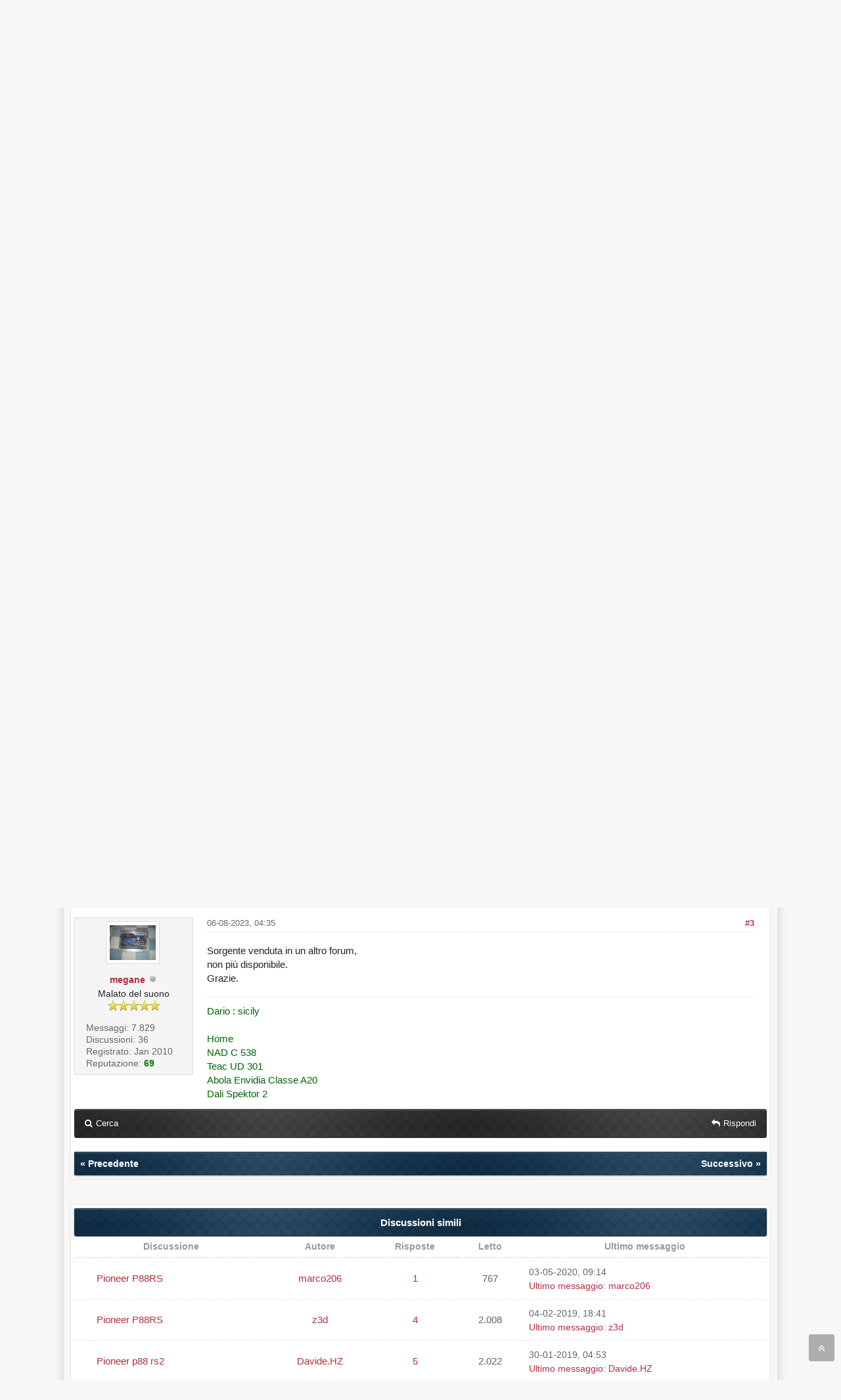

--- FILE ---
content_type: text/html; charset=UTF-8
request_url: https://www.professionistidelsuono.net/forums/showthread.php?tid=43202&pid=334014
body_size: 39923
content:
<!DOCTYPE html>
<html xml:lang="it" lang="it" xmlns="http://www.w3.org/1999/xhtml">
<head>
<title>PIONEER DEX P99RS</title>

<meta name="viewport" content="width=device-width, initial-scale=1">
<meta http-equiv="Content-Type" content="text/html; charset=UTF-8">
<meta name="robots" content="index, follow">
<link rel="icon" type="image/x-icon" href="https://www.professionistidelsuono.net/forums/favicon.ico">
<link rel="alternate" type="application/rss+xml" title="Ultime discussioni (RSS 2.0)" href="https://www.professionistidelsuono.net/forums/syndication.php">
<link rel="alternate" type="application/atom+xml" title="Ultime discussioni (Atom 1.0)" href="https://www.professionistidelsuono.net/forums/syndication.php?type=atom1.0">
<link rel="preconnect" href="https://cdnjs.cloudflare.com">
<link type="text/css" rel="stylesheet" href="https://cdnjs.cloudflare.com/ajax/libs/font-awesome/4.7.0/css/font-awesome.min.css">
<link type="text/css" rel="stylesheet" href="https://cdnjs.cloudflare.com/ajax/libs/animate.css/3.7.2/animate.min.css">
<link type="text/css" rel="stylesheet" href="https://www.professionistidelsuono.net/forums/cache/themes/theme6/global.css?t=1653509884" />
<link type="text/css" rel="stylesheet" href="https://www.professionistidelsuono.net/forums/cache/themes/theme1/star_ratings.css?t=1739782552" />
<link type="text/css" rel="stylesheet" href="https://www.professionistidelsuono.net/forums/cache/themes/theme6/showthread.css?t=1653509884" />
<link type="text/css" rel="stylesheet" href="https://www.professionistidelsuono.net/forums/cache/themes/theme6/css3.css?t=1653509884" />
<link type="text/css" rel="stylesheet" href="https://www.professionistidelsuono.net/forums/cache/themes/theme6/tipsy.css?t=1653509884" />
<link type="text/css" rel="stylesheet" href="https://www.professionistidelsuono.net/forums/cache/themes/theme6/mediaqueries.css?t=1653509884" />
<link type="text/css" rel="stylesheet" href="https://www.professionistidelsuono.net/forums/cache/themes/theme6/duendev3.css?t=1653509884" />

<script src="https://www.professionistidelsuono.net/forums/jscripts/jquery.js?ver=1830"></script>
<script src="https://www.professionistidelsuono.net/forums/jscripts/jquery.plugins.min.js?ver=1830"></script>
<script src="https://www.professionistidelsuono.net/forums/jscripts/general.js?ver=1830"></script>
<script src="images/duende_v3/bootstrap.min.js" defer></script>
<script src="images/duende_v3/main.js" defer></script>
<script src="images/duende_v3/jquery.tipsy.js" defer></script>
<script>
<!--
	lang.unknown_error = "Si è verificato un errore sconosciuto.";

	lang.select2_match = "E' disponibile solo un risultato, premi invio per selezionarlo.";
	lang.select2_matches = "{1} risultati disponibili, usa i tasti freccia su e freccia giù per spostarti.";
	lang.select2_nomatches = "Nessun risultato";
	lang.select2_inputtooshort_single = "Inserisci uno o più caratteri";
	lang.select2_inputtooshort_plural = "Inserisci {1} o più caratteri";
	lang.select2_inputtoolong_single = "Cancella un carattere";
	lang.select2_inputtoolong_plural = "Cancella {1} caratteri";
	lang.select2_selectiontoobig_single = "Puoi selezionare solo un oggetto";
	lang.select2_selectiontoobig_plural = "Puoi selezionare solo {1} oggetti";
	lang.select2_loadmore = "Carico altri risultati…";
	lang.select2_searching = "Ricerca in corso…";

	var templates = {
		modal: '<div class=\"modal\">\
	<div style=\"overflow-y: auto; max-height: 400px;\">\
		<table border=\"0\" cellspacing=\"0\" cellpadding=\"5\" class=\"tborder\">\
			<tr>\
				<td class=\"thead\"><strong>__title__</strong></td>\
			</tr>\
			<tr>\
				<td class=\"trow1\">__message__</td>\
			</tr>\
			<tr>\
				<td class=\"tfoot\">\
					<div style=\"text-align: center\" class=\"modal_buttons\">__buttons__</div>\
				</td>\
			</tr>\
		</table>\
	</div>\
</div>',
		modal_button: '<input type=\"submit\" class=\"button\" value=\"__title__\"/>&nbsp;'
	};

	var cookieDomain = ".professionistidelsuono.net";
	var cookiePath = "/forums/";
	var cookiePrefix = "";
	var cookieSecureFlag = "0";
	var deleteevent_confirm = "Sei sicuro di voler cancellare questo evento?";
	var removeattach_confirm = "Sei sicuro di voler rimuovere da questo messaggio l'allegato selezionato?";
	var loading_text = 'Caricamento... <br />Attendere...';
	var saving_changes = 'Salvataggio delle modifiche in corso...';
	var use_xmlhttprequest = "1";
	var my_post_key = "c37a8b90852e4f8bd86adbb79d730054";
	var rootpath = "https://www.professionistidelsuono.net/forums";
	var imagepath = "https://www.professionistidelsuono.net/forums/images/duende_v3";
  	var yes_confirm = "Si";
	var no_confirm = "No";
	var MyBBEditor = null;
	var spinner_image = "https://www.professionistidelsuono.net/forums/images/duende_v3/spinner.gif";
	var spinner = "<img src='" + spinner_image +"' alt='' />";
	var modal_zindex = 9999;
// -->
</script>

<script>
<!--
	var quickdelete_confirm = "Sei sicuro di voler cancellare questo messaggio?";
	var quickrestore_confirm = "Sei sicuro di voler ripristinare questo messaggio?";
	var allowEditReason = "1";
	lang.save_changes = "Salva modifiche";
	lang.cancel_edit = "Annulla modifiche";
	lang.quick_edit_update_error = "Si è verificato un errore durante la modifica del messaggio:";
	lang.quick_reply_post_error = "Si è verificato un errore durante l'invio della risposta:";
	lang.quick_delete_error = "Si è verificato un errore durante la cancellazione del messaggio:";
	lang.quick_delete_success = "Il messaggio è stato cancellato correttamente.";
	lang.quick_delete_thread_success = "La discussione è stata cancellata con successo.";
	lang.quick_restore_error = "Si è verificato un errore durante il ripristino della risposta:";
	lang.quick_restore_success = "Il messaggio è stato ripristinato con successo.";
	lang.editreason = "Motivo modifica";
// -->
</script>
<!-- jeditable (jquery) -->
<script type="text/javascript" src="https://www.professionistidelsuono.net/forums/jscripts/report.js?ver=1830" defer></script>
<script src="https://www.professionistidelsuono.net/forums/jscripts/jeditable/jeditable.min.js" defer></script>
<script type="text/javascript" src="https://www.professionistidelsuono.net/forums/jscripts/thread.js?ver=1830" defer></script>
</head>
<body>
	
<script async src="https://pagead2.googlesyndication.com/pagead/js/adsbygoogle.js?client=ca-pub-3908508735462566"
     crossorigin="anonymous"></script>

<div class="fadeInRight box topforum"><i class="fa fa-angle-double-up fa-1x"></i></div>

<div style="margin-top: 0px;" id="mainwidth">	

<div id="cssmenu">
  <ul>
      <li><a href="https://www.professionistidelsuono.net/forums"><span><i style="font-size: 14px;" class="fa fa-home fa-fw"></i> Home </span></a></li>
      <li><a href="https://www.professionistidelsuono.net/forums/portal.php"><i style="font-size: 14px;" class="fa fa-tachometer fa-fw"></i>  Portal </a></li>
      <li><a href="https://www.professionistidelsuono.net/forums/search.php"><i style="font-size: 14px;" class="fa fa-search fa-fw"></i>  Search </a></li>
	  <li><a href="https://www.professionistidelsuono.net/forums/memberlist.php"><i style="font-size: 14px;" class="fa fa-user fa-fw"></i> Members </a></li>
      <li><a href="https://www.professionistidelsuono.net/forums/calendar.php"><i style="font-size: 14px;" class="fa fa-calendar fa-fw"></i>  Calendar </a></li>
	  <li><a href="https://www.professionistidelsuono.net/forums/search.php?action=getdaily&days=50000"><i style="font-size: 14px;" class="fa fa-bell fa-fw"></i> Latest Threads </a></li>
      <li><a href="https://www.professionistidelsuono.net/forums/search.php?action=getdaily"><i style="font-size: 14px;" class="fa fa-star fa-fw"></i> Threads from Today </a></li>
	  <li><a href="https://www.professionistidelsuono.net/forums/misc.php?action=help"><i style="font-size: 14px;" class="fa fa-life-ring fa-fw"></i> Help </a></li>
  </ul>
</div>

<div class="headercontainer">
<div class="userrow3" style="padding-left: 5px">
	<div class="float_left logo"><a href="https://www.professionistidelsuono.net/forums/index.php"><img src="https://www.professionistidelsuono.net/forums/images/duende_v3/logo.png" alt="Il Forum dell'alta fedeltà" width="299" height="65" /></a></div>	
</div>

<div class="userrow4" style="padding: 5px">
	<div class="float_right smalltext" style="height: 100%; display: flex; align-items: flex-end;">
<div class="float_right">
<span class="largetext">
                                         
 <a href="https://www.professionistidelsuono.net/forums/member.php?action=login" onclick="$('#quick_login').modal({ fadeDuration: 250, keepelement: true, zIndex: (typeof modal_zindex !== 'undefined' ? modal_zindex : 9999) }); return false;" class="button5 login"><i style="font-size: 16px;" class="fa fa-sign-in fa-fw"></i> Login</a> 

&nbsp;

<a href="https://www.professionistidelsuono.net/forums/member.php?action=register" class="button4 register">
<i style="font-size: 16px;" class="fa fa-check fa-fw"></i>  Register Account</a></span>

</div>
<br>

<div class="modal" id="quick_login" style="display: none;">
	<form method="post" action="https://www.professionistidelsuono.net/forums/member.php">
		<input name="action" type="hidden" value="do_login" />
		<input name="url" type="hidden" value="" />
		<input name="quick_login" type="hidden" value="1" />
		<input name="my_post_key" type="hidden" value="c37a8b90852e4f8bd86adbb79d730054" />
		<table width="100%" cellspacing="0" cellpadding="5" border="0" class="tborder">
			<tr>
				<td class="thead"><strong>Login</strong></td>
			</tr>
			<tr>
				<td style="padding: 0px; text-align: center">
					<div class="formcontainersplitted">
							<div class="formcolumnlogin">
								<strong>Nome utente:</strong><br>
								<p class="field"><input style="margin-left: -3px; padding: 9px  12px;" name="quick_username" id="quick_login_username" type="text" value="" class="textbox initial_focus" /></p>
								<input name="quick_remember" id="quick_login_remember" type="checkbox" value="yes" class="checkbox" checked="checked" />
								<label for="quick_login_remember">Ricordami</label>
							</div>
							<div class="formcolumnlogin">
								<strong>Password:</strong><br>
								<p class="field"><input style="margin-left: -2px; padding: 9px  12px;" name="quick_password" id="quick_login_password" type="password" value="" class="textbox" /></p> 
								<a href="https://www.professionistidelsuono.net/forums/member.php?action=lostpw" class="lost_password">Password dimenticata?</a>
							</div>					
					</div>
				</td>
			</tr>
			<tr>
				<td class="trow2">
					<div align="center">
						<input name="submit" type="submit" class="button" value="Login" />
					</div>
				</td>	
			</tr>
		</table>
	</form>
</div>
<script>
	$("#quick_login input[name='url']").val($(location).attr('href'));
</script>
</div>	
</div>
</div>	
	
<div class="container">	
<div id="content">
<div class="wrapper">
				
				
				
				
				
				
				
<div class="navigation">
	<a href="https://www.professionistidelsuono.net/forums"><i style="color: #fff; font-size: 15px;" class="fa fa-home fa-fw"></i></a> 
<a href="https://www.professionistidelsuono.net/forums/index.php">Il Forum dell'alta fedeltà</a>
  <i style="color: #fff; font-size: 9px;" class="fa fa-chevron-right fa-fw"></i>


<a href="forumdisplay.php?fid=51">Il nuovo mercatino</a>
  <i style="color: #fff; font-size: 9px;" class="fa fa-chevron-right fa-fw"></i>


<a href="forumdisplay.php?fid=52">Vendi Usato</a>
  <i style="color: #fff; font-size: 9px;" class="fa fa-chevron-right fa-fw"></i>


<a href="forumdisplay.php?fid=55">Sorgenti e annessi</a>



  <i style="color: #fff; font-size: 9px;" class="fa fa-chevron-right fa-fw"></i>

<span class="active">PIONEER DEX P99RS</span>

</div>

				<br />

	
	
	<div class="float_left">
		
	</div>
	<div class="float_right">
		 
	</div>
	
<div style="margin-top: 6px; padding-right: 10px;" class="float_right">
		<script type="text/javascript">
		<!--
			lang.ratings_update_error = "";
		// -->
		</script>
		<script type="text/javascript" src="https://www.professionistidelsuono.net/forums/jscripts/rating.js?ver=1821"></script>
		<div class="inline_rating">
			<strong class="float_left" style="padding-right: 10px;">Valutazione discussione:</strong>
			<ul class="star_rating star_rating_notrated" id="rating_thread_43202">
				<li style="width: 0%" class="current_rating" id="current_rating_43202">0 voto(i) - 0 media</li>
				<li><a class="one_star" title="1 stella su 5" href="./ratethread.php?tid=43202&amp;rating=1&amp;my_post_key=c37a8b90852e4f8bd86adbb79d730054">1</a></li>
				<li><a class="two_stars" title="2 stelle su 5" href="./ratethread.php?tid=43202&amp;rating=2&amp;my_post_key=c37a8b90852e4f8bd86adbb79d730054">2</a></li>
				<li><a class="three_stars" title="3 stelle su 5" href="./ratethread.php?tid=43202&amp;rating=3&amp;my_post_key=c37a8b90852e4f8bd86adbb79d730054">3</a></li>
				<li><a class="four_stars" title="4 stelle su 5" href="./ratethread.php?tid=43202&amp;rating=4&amp;my_post_key=c37a8b90852e4f8bd86adbb79d730054">4</a></li>
				<li><a class="five_stars" title="5 stelle su 5" href="./ratethread.php?tid=43202&amp;rating=5&amp;my_post_key=c37a8b90852e4f8bd86adbb79d730054">5</a></li>
			</ul>
		</div>
</div>

	<table border="0" cellspacing="0" cellpadding="5" class="tborder tfixed clear">
		<tr>
			<td class="thead">
				<div class="float_right">
					<span class="smalltext"><strong><a href="javascript:;" id="thread_modes">Options <i style="font-size: 9px;" class="fa fa-chevron-down"> &nbsp; </i></a></strong></span>
				</div>
				<div>
					<strong>PIONEER DEX P99RS</strong>
				</div>
			</td>
		</tr>
		<tr>
		<td id="posts_container">
			<div id="posts">
				

<a name="pid332870" id="pid332870"></a>
<div class="post classic " style="" id="post_332870">
<div class="post_author scaleimages">
	
<div class="author_avatar"><a href="member.php?action=profile&amp;uid=4193"><img src="https://www.professionistidelsuono.net/forums/uploads/avatars/avatar_4193.jpg?dateline=1395916824" alt="" width="70" height="53" /></a></div>

	<div class="author_information">
			<strong><span class="largetext"><a href="https://www.professionistidelsuono.net/forums/member.php?action=profile&amp;uid=4193">megane</a></span></strong> 
<img src="https://www.professionistidelsuono.net/forums/images/duende_v3/buddy_offline.png" title="Offline" alt="Offline" class="buddy_status" />
<br />
			<span class="smalltext">
				Malato del suono<br />
				<img src="images/star.png" class="starimage" border="0" alt="*" /><img src="images/star.png" class="starimage" border="0" alt="*" /><img src="images/star.png" class="starimage" border="0" alt="*" /><img src="images/star.png" class="starimage" border="0" alt="*" /><img src="images/star.png" class="starimage" border="0" alt="*" /><br />
				
			</span>
	</div>
	<div class="author_statistics">
		
	Messaggi: 7.829<br>
    Discussioni: 36
	<span class="hide"><br>Registrato: Jan 2010</span>
	
<br>Reputazione: 
<a href="reputation.php?uid=4193"><strong class="reputation_positive">69</strong></a>



	</div>
</div>
<div class="post_content">
	<div class="post_head">
		
<div class="float_right" style="vertical-align: top">
<strong><a href="showthread.php?tid=43202&amp;pid=332870#pid332870" title="PIONEER DEX P99RS">#1</a></strong>

</div>

		
		<span class="post_date">22-05-2022, 07:26  <span class="post_edit" id="edited_by_332870">
<span class="edited_post">(Questo messaggio è stato modificato l'ultima volta il: 22-05-2022, 07:30  da <a href="https://www.professionistidelsuono.net/forums/member.php?action=profile&amp;uid=4193">megane</a>.)</span>
</span></span>
	
	</div>
	<div class="post_body scaleimages" id="pid_332870">
		<span style="color: #141414;" class="mycode_color"><span style="font-size: small;" class="mycode_size">DESCRIZIONE DELL'OGGETTO: Sorgente Pioneer DEX - P99RS in eccellenti condizioni, pari al nuovo, usata pochissimo, completa di imballo originale e tutti gli accessori.</span></span><br />
<span style="color: #141414;" class="mycode_color"><span style="font-size: small;" class="mycode_size">Vendo per passaggio a lettore Home + Pre/DAC separato</span></span><br />
<br />
<span style="color: #141414;" class="mycode_color"><span style="font-size: small;" class="mycode_size">STATO DELL'OGGETTO: Usato</span></span><br />
<br />
<span style="color: #141414;" class="mycode_color"><span style="font-size: small;" class="mycode_size">GARANZIA RESIDUA: No</span></span><br />
<br />
<span style="color: #141414;" class="mycode_color"><span style="font-size: small;" class="mycode_size">CONDIZIONI ESTETICHE: Eccellenti</span></span><br />
<br />
<span style="color: #141414;" class="mycode_color"><span style="font-size: small;" class="mycode_size">CONDIZIONI DI FUNZIONAMENTO: perfettamente funzionante</span></span><br />
<br />
<span style="color: #141414;" class="mycode_color"><span style="font-size: small;" class="mycode_size">PAGAMENTI ACCETTATI: bonifico, postepay o contanti.</span></span><br />
<br />
<span style="color: #141414;" class="mycode_color"><span style="font-size: small;" class="mycode_size">SPEDIZIONE/CONSEGNA: spedizione tramite poste italiane (o da concordare) o consegna a mano.</span></span><br />
<br />
<span style="color: #141414;" class="mycode_color"><span style="font-size: small;" class="mycode_size">PREZZO: 550€</span></span><span style="color: #141414;" class="mycode_color"><span style="font-size: small;" class="mycode_size"> + spedizione.</span></span><br />
<br />
<br />
<span style="color: #141414;" class="mycode_color"><span style="font-size: small;" class="mycode_size">In vendita anche su altro forum,</span></span><br />
<span style="color: #141414;" class="mycode_color"><span style="font-size: small;" class="mycode_size"><span style="color: #141414;" class="mycode_color"><span style="font-size: small;" class="mycode_size">chiedete pure per i</span></span>nfo e/o foto se veramente interessati.</span></span>
	</div>
	
	
<div class="signature scaleimages">
<span style="color: #006400;" class="mycode_color">Dario : sicily<br />
</span><br />
<span style="color: #006400;" class="mycode_color">Home</span><br />
<span style="color: #006400;" class="mycode_color">NAD C 538</span><br />
<span style="color: #006400;" class="mycode_color">Teac UD 301</span><br />
<span style="color: #006400;" class="mycode_color">Abola Envidia Classe A20</span><br />
<span style="color: #006400;" class="mycode_color">Dali Spektor 2</span>
</div>

	<div class="post_meta" id="post_meta_332870">
		
	</div>
</div>
<div class="post_controls">
	<div class="postbit_buttons author_buttons float_left">
		
<a href="search.php?action=finduser&amp;uid=4193" title="Trova tutti i messaggi di questo utente" class="postbit_find"><span>Cerca</span></a>

	</div>
	<div class="postbit_buttons post_management_buttons float_right">
		
<a href="newreply.php?tid=43202&amp;replyto=332870" title="Cita questo messaggio nella tua risposta" class="postbit_quote postbit_mirage"><span>Rispondi</span></a>

	</div>
</div>
</div><br />


<a name="pid333640" id="pid333640"></a>
<div class="post classic " style="" id="post_333640">
<div class="post_author scaleimages">
	
<div class="author_avatar"><a href="member.php?action=profile&amp;uid=4193"><img src="https://www.professionistidelsuono.net/forums/uploads/avatars/avatar_4193.jpg?dateline=1395916824" alt="" width="70" height="53" /></a></div>

	<div class="author_information">
			<strong><span class="largetext"><a href="https://www.professionistidelsuono.net/forums/member.php?action=profile&amp;uid=4193">megane</a></span></strong> 
<img src="https://www.professionistidelsuono.net/forums/images/duende_v3/buddy_offline.png" title="Offline" alt="Offline" class="buddy_status" />
<br />
			<span class="smalltext">
				Malato del suono<br />
				<img src="images/star.png" class="starimage" border="0" alt="*" /><img src="images/star.png" class="starimage" border="0" alt="*" /><img src="images/star.png" class="starimage" border="0" alt="*" /><img src="images/star.png" class="starimage" border="0" alt="*" /><img src="images/star.png" class="starimage" border="0" alt="*" /><br />
				
			</span>
	</div>
	<div class="author_statistics">
		
	Messaggi: 7.829<br>
    Discussioni: 36
	<span class="hide"><br>Registrato: Jan 2010</span>
	
<br>Reputazione: 
<a href="reputation.php?uid=4193"><strong class="reputation_positive">69</strong></a>



	</div>
</div>
<div class="post_content">
	<div class="post_head">
		
<div class="float_right" style="vertical-align: top">
<strong><a href="showthread.php?tid=43202&amp;pid=333640#pid333640" title="RE: PIONEER DEX P99RS">#2</a></strong>

</div>

		
		<span class="post_date">30-10-2022, 16:33  <span class="post_edit" id="edited_by_333640"></span></span>
	
	</div>
	<div class="post_body scaleimages" id="pid_333640">
		UP, ancora disponibile,<br />
abbasso il prezzo a 500€ +ss
	</div>
	
	
<div class="signature scaleimages">
<span style="color: #006400;" class="mycode_color">Dario : sicily<br />
</span><br />
<span style="color: #006400;" class="mycode_color">Home</span><br />
<span style="color: #006400;" class="mycode_color">NAD C 538</span><br />
<span style="color: #006400;" class="mycode_color">Teac UD 301</span><br />
<span style="color: #006400;" class="mycode_color">Abola Envidia Classe A20</span><br />
<span style="color: #006400;" class="mycode_color">Dali Spektor 2</span>
</div>

	<div class="post_meta" id="post_meta_333640">
		
	</div>
</div>
<div class="post_controls">
	<div class="postbit_buttons author_buttons float_left">
		
<a href="search.php?action=finduser&amp;uid=4193" title="Trova tutti i messaggi di questo utente" class="postbit_find"><span>Cerca</span></a>

	</div>
	<div class="postbit_buttons post_management_buttons float_right">
		
<a href="newreply.php?tid=43202&amp;replyto=333640" title="Cita questo messaggio nella tua risposta" class="postbit_quote postbit_mirage"><span>Rispondi</span></a>

	</div>
</div>
</div><br />


<a name="pid334014" id="pid334014"></a>
<div class="post classic " style="" id="post_334014">
<div class="post_author scaleimages">
	
<div class="author_avatar"><a href="member.php?action=profile&amp;uid=4193"><img src="https://www.professionistidelsuono.net/forums/uploads/avatars/avatar_4193.jpg?dateline=1395916824" alt="" width="70" height="53" /></a></div>

	<div class="author_information">
			<strong><span class="largetext"><a href="https://www.professionistidelsuono.net/forums/member.php?action=profile&amp;uid=4193">megane</a></span></strong> 
<img src="https://www.professionistidelsuono.net/forums/images/duende_v3/buddy_offline.png" title="Offline" alt="Offline" class="buddy_status" />
<br />
			<span class="smalltext">
				Malato del suono<br />
				<img src="images/star.png" class="starimage" border="0" alt="*" /><img src="images/star.png" class="starimage" border="0" alt="*" /><img src="images/star.png" class="starimage" border="0" alt="*" /><img src="images/star.png" class="starimage" border="0" alt="*" /><img src="images/star.png" class="starimage" border="0" alt="*" /><br />
				
			</span>
	</div>
	<div class="author_statistics">
		
	Messaggi: 7.829<br>
    Discussioni: 36
	<span class="hide"><br>Registrato: Jan 2010</span>
	
<br>Reputazione: 
<a href="reputation.php?uid=4193"><strong class="reputation_positive">69</strong></a>



	</div>
</div>
<div class="post_content">
	<div class="post_head">
		
<div class="float_right" style="vertical-align: top">
<strong><a href="showthread.php?tid=43202&amp;pid=334014#pid334014" title="RE: PIONEER DEX P99RS">#3</a></strong>

</div>

		
		<span class="post_date">06-08-2023, 04:35  <span class="post_edit" id="edited_by_334014"></span></span>
	
	</div>
	<div class="post_body scaleimages" id="pid_334014">
		Sorgente venduta in un altro forum,<br />
non più disponibile.<br />
Grazie.
	</div>
	
	
<div class="signature scaleimages">
<span style="color: #006400;" class="mycode_color">Dario : sicily<br />
</span><br />
<span style="color: #006400;" class="mycode_color">Home</span><br />
<span style="color: #006400;" class="mycode_color">NAD C 538</span><br />
<span style="color: #006400;" class="mycode_color">Teac UD 301</span><br />
<span style="color: #006400;" class="mycode_color">Abola Envidia Classe A20</span><br />
<span style="color: #006400;" class="mycode_color">Dali Spektor 2</span>
</div>

	<div class="post_meta" id="post_meta_334014">
		
	</div>
</div>
<div class="post_controls">
	<div class="postbit_buttons author_buttons float_left">
		
<a href="search.php?action=finduser&amp;uid=4193" title="Trova tutti i messaggi di questo utente" class="postbit_find"><span>Cerca</span></a>

	</div>
	<div class="postbit_buttons post_management_buttons float_right">
		
<a href="newreply.php?tid=43202&amp;replyto=334014" title="Cita questo messaggio nella tua risposta" class="postbit_quote postbit_mirage"><span>Rispondi</span></a>

	</div>
</div>
</div><br />

			</div>
		</td>
		</tr>
		<tr>
			<td class="tfoot">
				<div class="float_left">
					<strong>&laquo; <a href="showthread.php?tid=43202&amp;action=nextoldest">Precedente</a> 
				</div>		
				<div class="float_right">		
					<a href="showthread.php?tid=43202&amp;action=nextnewest">Successivo</a> &raquo;</strong>
				</div>
			</td>
		</tr>
	</table>
	<div class="float_left">
		
	</div>
	<div style="padding-top: 4px;" class="float_right">
		 
	</div>
	<br class="clear">
	
	
	
<br />
<table border="0" cellspacing="0" cellpadding="5" class="tborder">
<tr>
<td class="thead" align="center" colspan="6"><strong>Discussioni simili</strong></td>
</tr>
<tr>
<td class="tcat" align="center" colspan="2"><span class="smalltext"><strong>Discussione</strong></span></td>
<td class="tcat" align="center"><span class="smalltext"><strong>Autore</strong></span></td>
<td class="tcat" align="center"><span class="smalltext"><strong>Risposte</strong></span></td>
<td class="tcat" align="center"><span class="smalltext"><strong>Letto</strong></span></td>
<td class="tcat" align="center"><span class="smalltext"><strong>Ultimo messaggio</strong></span></td>
</tr>

<tr>
	<td align="center" class="trow1" width="2%">&nbsp;</td>
	<td class="trow1"><a href="showthread.php?tid=34675">Pioneer P88RS</a></td>
	<td align="center" class="trow1"><a href="https://www.professionistidelsuono.net/forums/member.php?action=profile&amp;uid=1181">marco206</a></td>
	<td align="center" class="trow1"><a href="https://www.professionistidelsuono.net/forums/misc.php?action=whoposted&tid=34675" onclick="MyBB.whoPosted(34675); return false;">1</a></td>
	<td align="center" class="trow1">767</td>
	<td class="trow1" style="white-space: nowrap">
		<span class="smalltext">03-05-2020, 09:14 <br />
		<a href="showthread.php?tid=34675&amp;action=lastpost">Ultimo messaggio</a>: <a href="https://www.professionistidelsuono.net/forums/member.php?action=profile&amp;uid=1181">marco206</a></span>
	</td>
	</tr>

<tr>
	<td align="center" class="trow2" width="2%">&nbsp;</td>
	<td class="trow2"><a href="showthread.php?tid=32819">Pioneer P88RS</a></td>
	<td align="center" class="trow2"><a href="https://www.professionistidelsuono.net/forums/member.php?action=profile&amp;uid=10479">z3d</a></td>
	<td align="center" class="trow2"><a href="https://www.professionistidelsuono.net/forums/misc.php?action=whoposted&tid=32819" onclick="MyBB.whoPosted(32819); return false;">4</a></td>
	<td align="center" class="trow2">2.008</td>
	<td class="trow2" style="white-space: nowrap">
		<span class="smalltext">04-02-2019, 18:41 <br />
		<a href="showthread.php?tid=32819&amp;action=lastpost">Ultimo messaggio</a>: <a href="https://www.professionistidelsuono.net/forums/member.php?action=profile&amp;uid=10479">z3d</a></span>
	</td>
	</tr>

<tr>
	<td align="center" class="trow1" width="2%">&nbsp;</td>
	<td class="trow1"><a href="showthread.php?tid=33686">Pioneer p88 rs2</a></td>
	<td align="center" class="trow1"><a href="https://www.professionistidelsuono.net/forums/member.php?action=profile&amp;uid=14550">Davide.HZ</a></td>
	<td align="center" class="trow1"><a href="https://www.professionistidelsuono.net/forums/misc.php?action=whoposted&tid=33686" onclick="MyBB.whoPosted(33686); return false;">5</a></td>
	<td align="center" class="trow1">2.022</td>
	<td class="trow1" style="white-space: nowrap">
		<span class="smalltext">30-01-2019, 04:53 <br />
		<a href="showthread.php?tid=33686&amp;action=lastpost">Ultimo messaggio</a>: <a href="https://www.professionistidelsuono.net/forums/member.php?action=profile&amp;uid=14550">Davide.HZ</a></span>
	</td>
	</tr>

<tr>
	<td align="center" class="trow2" width="2%">&nbsp;</td>
	<td class="trow2"><a href="showthread.php?tid=33371">Pioneer P88 rs2</a></td>
	<td align="center" class="trow2"><a href="https://www.professionistidelsuono.net/forums/member.php?action=profile&amp;uid=14550">Davide.HZ</a></td>
	<td align="center" class="trow2"><a href="https://www.professionistidelsuono.net/forums/misc.php?action=whoposted&tid=33371" onclick="MyBB.whoPosted(33371); return false;">0</a></td>
	<td align="center" class="trow2">1.183</td>
	<td class="trow2" style="white-space: nowrap">
		<span class="smalltext">26-07-2018, 21:17 <br />
		<a href="showthread.php?tid=33371&amp;action=lastpost">Ultimo messaggio</a>: <a href="https://www.professionistidelsuono.net/forums/member.php?action=profile&amp;uid=14550">Davide.HZ</a></span>
	</td>
	</tr>

<tr>
	<td align="center" class="trow1" width="2%">&nbsp;</td>
	<td class="trow1"><a href="showthread.php?tid=33197">Pioneer Deh 80PRS</a></td>
	<td align="center" class="trow1"><a href="https://www.professionistidelsuono.net/forums/member.php?action=profile&amp;uid=11440">margna91</a></td>
	<td align="center" class="trow1"><a href="https://www.professionistidelsuono.net/forums/misc.php?action=whoposted&tid=33197" onclick="MyBB.whoPosted(33197); return false;">3</a></td>
	<td align="center" class="trow1">1.980</td>
	<td class="trow1" style="white-space: nowrap">
		<span class="smalltext">17-06-2018, 19:26 <br />
		<a href="showthread.php?tid=33197&amp;action=lastpost">Ultimo messaggio</a>: <a href="https://www.professionistidelsuono.net/forums/member.php?action=profile&amp;uid=11440">margna91</a></span>
	</td>
	</tr>

</table>

	<br />

	<div class="float_right" style="text-align: right;">
		
		
<form action="forumdisplay.php" method="get">
<span class="smalltext"><strong>Vai al forum:</strong></span>
<select name="fid" class="forumjump">
<option value="-4">Messaggi privati</option>
<option value="-3">Pannello di controllo utente</option>
<option value="-5">Chi è Online</option>
<option value="-2">Cerca</option>
<option value="-1">Home del forum</option>

<option value="41" > Bacheca</option>

<option value="42" >-- Staff</option>

<option value="43" >-- Regolamento Generale</option>

<option value="44" >-- Regolamento Mercatino</option>

<option value="40" >-- Presentiamoci!</option>

<option value="68" >-- Richiesta Abilitazione Mercatino</option>

<option value="29" >-- Il nuovo Forum</option>

<option value="45" >-- Gadget Professionisti del Suono</option>

<option value="47" >-- Meeting Ufficiali</option>

<option value="1" > Car Audio - Componenti</option>

<option value="3" >-- Amplificatori</option>

<option value="35" >---- Test Amplificatori</option>

<option value="2" >-- Altoparlanti</option>

<option value="8" >-- Subwoofer</option>

<option value="5" >-- Crossover</option>

<option value="4" >-- Car PC - Carputer</option>

<option value="7" >-- Impianti SPL - Sound Pressure Level</option>

<option value="9" > Car Audio - Pratica</option>

<option value="14" >-- I Vostri Impianti</option>

<option value="66" >---- I Vostri Lavori</option>

<option value="11" >-- Tutorial &amp; Guide pratiche</option>

<option value="12" >-- Problemi rigurdanti l'installazione</option>

<option value="13" >-- Impianti di serie</option>

<option value="10" >-- Valutazione Componenti</option>

<option value="15" >-- Consigli per gli acquisti</option>

<option value="16" >-- Mondo Car Audio</option>

<option value="27" > Home Hi-FI</option>

<option value="28" >-- L'Home hi-fi in generale ...</option>

<option value="69" >-- I Vostri Impianti</option>

<option value="48" >-- Gli amplificatori</option>

<option value="49" >-- Gli altoparlanti</option>

<option value="50" >-- Periferiche Audio</option>

<option value="71" >-- Il Mondo delle Cuffie</option>

<option value="51" > Il nuovo mercatino</option>

<option value="65" >-- Regolamento Mercatino</option>

<option value="52" >-- Vendi Usato</option>

<option value="55" selected="selected">---- Sorgenti e annessi</option>

<option value="57" >---- Altoparlanti e accessori</option>

<option value="59" >---- Subwoofer</option>

<option value="61" >---- Amplificatori</option>

<option value="63" >---- Accessori installazione e alimentazione</option>

<option value="53" >-- Compra</option>

<option value="56" >---- Sorgenti e annessi</option>

<option value="58" >---- Altoparlanti e accessori</option>

<option value="60" >---- Subwoofer </option>

<option value="62" >---- Amplificatori </option>

<option value="64" >---- Accessori installazione e alimentazione </option>

<option value="70" >-- Vendi  Usato &quot;Home&quot;</option>

<option value="36" > L'esperto risponde</option>

<option value="37" >-- Phonocar risponde</option>

<option value="20" > Non solo Car Audio</option>

<option value="21" >-- Off-Topic</option>

<option value="31" >-- Consolle&amp;Games</option>

<option value="46" >-- Film</option>

<option value="38" >-- Auto&amp;Motori</option>

<option value="30" >-- Musica in auto</option>

</select>

<input type="submit" class="button" value="Vai" />

</form>
<script type="text/javascript">
$(".forumjump").on('change', function() {
	var option = $(this).val();

	if(option < 0)
	{
		window.location = 'forumdisplay.php?fid='+option;
	}
	else
	{
		window.location = 'forumdisplay.php?fid='+option;
	}
});
</script>

	</div>
	<br class="clear">
	
<br />
<table border="0" cellspacing="0" cellpadding="5" class="tborder">
<tr><td class="thead"><strong>Utenti che stanno guardando questa discussione: </strong></td></tr>
<tr><td class="trow1">
<span class="smalltext">1 Ospite(i)</span>
</td></tr>
</table>
<br />

	
	</div>
</div>
<div id="footer"> <br />
	
<div class="footermenu">
	<ul>
		<li><a title="Rss" href="https://www.professionistidelsuono.net/forums/misc.php?action=syndication"><i style="color: #FA9B39;" class="fa fa-rss fa-fw"></i></a></li>
		<li><a title="Forum archive" target="_blank" href="https://www.professionistidelsuono.net/forums/archive/index.php/thread-43202.html"><i class="fa fa-hdd-o fa-fw"></i></a></li>
		<li><a title="Portal" href="https://www.professionistidelsuono.net/forums/portal.php"><i class="fa fa-tachometer fa-fw"></i></a></li>
		
<li><a title="Contact us" href="mailto:contact@professionistidelsuono.net"><i class="fa fa-envelope-o fa-fw"></i></a></li>

		<li><a title="Forum stats" href="https://www.professionistidelsuono.net/forums/stats.php"><i class="fa fa-bar-chart-o fa-fw"></i></a></li>
		<li><a title="Forum team" href="https://www.professionistidelsuono.net/forums/showteam.php"><i class="fa fa-user fa-fw"></i></a></li>
		<li><a title="" href="misc.php?action=markread"><i class="fa fa-check fa-fw"></i></a></li>
	</ul>
	<div style="margin-top: 5px;" class="float_right">
<div class="theme">
<form method="POST" action="/forums/showthread.php" id="theme_select">
	<input type="hidden" name="tid" value="43202" />
<input type="hidden" name="pid" value="334014" />

	<input type="hidden" name="my_post_key" value="c37a8b90852e4f8bd86adbb79d730054" />
	
<select name="theme" onchange="MyBB.changeTheme();">
<optgroup label="Selezione rapida del tema">

<option value="2">Default</option>

<option value="6">pds3.0</option>

</optgroup>
</select>

	
<input type="submit" class="button" value="Vai" />

</form>
</div>
 &nbsp;</div>			
	<br />
</div>

</div>
<!-- The following piece of code allows MyBB to run scheduled tasks. DO NOT REMOVE --><!-- End task image code -->

</div>

</div>

<div style="margin-top: 20px; margin-bottom: 40px">
	<span class="smalltext">		
		<!-- MyBB is free software developed and maintained by a volunteer community.
					It would be much appreciated by the MyBB Group if you left the full copyright and "powered by" notice intact,
					to show your support for MyBB.  If you choose to remove or modify the copyright below,
					you may be refused support on the MyBB Community Forums.

					This is free software, support us and we'll support you. -->
		Powered by <a class="button6"  href="https://mybb.com" target="_blank" rel="noopener">MyBB</a>, &copy; 2002-2026 <a href="https://iandrew.org" target="_blank">iAndrew</a> &amp; <a href="https://melroy.org" target="_blank" rel="noopener">Melroy van den Berg</a>.
		<!-- End powered by -->
	</span>
	
</div>

	<div id="thread_modes_popup" class="popup_menu" style="display: none;">
		<div class="popup_item_container">
			<a target="_blank" href="https://twitter.com/intent/tweet?text=PIONEER DEX P99RS%20-%20https://www.professionistidelsuono.net/forums/showthread.php?tid=43202" class="popup_item">
			<i style="color: #55acee; font-size: 13px;" class="fa fa-twitter fa-fw"></i> &nbsp; Share on Twitter</a>
		</div>
		<div class="popup_item_container">
			<a target="_blank" href="http://www.facebook.com/share.php?u=https://www.professionistidelsuono.net/forums/showthread.php?tid=43202" class="popup_item">
			<i style="color: #5272c1; font-size: 13px;" class="fa fa-facebook fa-fw"></i> &nbsp; Share on Facebook</a>
		</div>
		<div class="popup_item_container">
			<a target="_blank" href="https://www.linkedin.com/sharing/share-offsite/?url=https://www.professionistidelsuono.net/forums/showthread.php?tid=43202" class="popup_item">
			<i style="color: #0A66C2; font-size: 13px;" class="fa fa-linkedin fa-fw"></i> &nbsp; Share on LinkedIn</a>
		</div>
		<div class="popup_item_container">
			<a target="_blank" href="/printthread.php?tid=43202" class="popup_item">
			<i style="color: #646464; font-size: 13px;" class="fa fa-print fa-fw"></i> &nbsp; Mostra modalità stampabile</a>
		</div>
		<div class="popup_item_container">
			<a href="usercp.php?action=addsubscription&amp;tid=43202&amp;my_post_key=c37a8b90852e4f8bd86adbb79d730054" class="popup_item">
			<i style="color: #646464; font-size: 13px;" class="fa fa-bookmark fa-fw"></i> &nbsp; Sottoscrivi questa discussione</a>
		</div>
		<div class="popup_item_container">
			<a href="polls.php?action=newpoll&amp;tid=43202" class="popup_item">
			<i style="color: #646464; font-size: 13px;" class="fa fa-align-left fa-fw"></i> &nbsp; Aggiungi un sondaggio alla discussione</a>
		</div>
		<div class="popup_item_container">
			<a href="sendthread.php?tid=43202" class="popup_item">
			<i style="color: #646464; font-size: 13px;" class="fa fa-envelope fa-fw"></i> &nbsp; Invia questa discussione ad un amico</a>
		</div>
	</div>
	<script>
	// <!--
		if(use_xmlhttprequest == "1")
		{
			$("#thread_modes").popupMenu();
		}
	// -->
	</script>
<script type="text/javascript">
var gaJsHost = (("https:" == document.location.protocol) ? "https://ssl." : "http://www.");
document.write(unescape("%3Cscript src='" + gaJsHost + "google-analytics.com/ga.js' type='text/javascript'%3E%3C/script%3E"));
</script>
<script type="text/javascript">
try {
var pageTracker = _gat._getTracker("UA-3274630-2");
pageTracker._trackPageview();
} catch(err) {}</script>
</body>
</html>


--- FILE ---
content_type: text/html; charset=utf-8
request_url: https://www.google.com/recaptcha/api2/aframe
body_size: 268
content:
<!DOCTYPE HTML><html><head><meta http-equiv="content-type" content="text/html; charset=UTF-8"></head><body><script nonce="wcATibDGkkgK7zKESo08Ig">/** Anti-fraud and anti-abuse applications only. See google.com/recaptcha */ try{var clients={'sodar':'https://pagead2.googlesyndication.com/pagead/sodar?'};window.addEventListener("message",function(a){try{if(a.source===window.parent){var b=JSON.parse(a.data);var c=clients[b['id']];if(c){var d=document.createElement('img');d.src=c+b['params']+'&rc='+(localStorage.getItem("rc::a")?sessionStorage.getItem("rc::b"):"");window.document.body.appendChild(d);sessionStorage.setItem("rc::e",parseInt(sessionStorage.getItem("rc::e")||0)+1);localStorage.setItem("rc::h",'1768887535664');}}}catch(b){}});window.parent.postMessage("_grecaptcha_ready", "*");}catch(b){}</script></body></html>